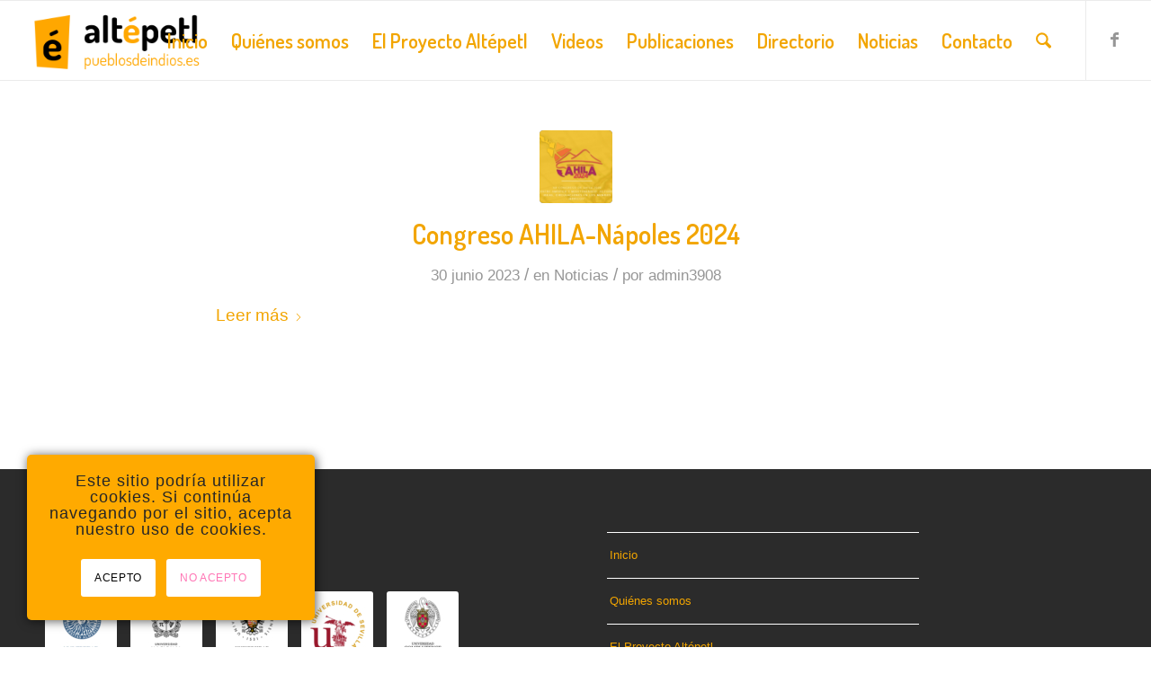

--- FILE ---
content_type: text/html; charset=utf-8
request_url: https://www.google.com/recaptcha/api2/anchor?ar=1&k=6LfRaT4eAAAAAJUNgBu0UJjA6QRQDTdLnu4V_FiO&co=aHR0cHM6Ly9wdWVibG9zZGVpbmRpb3MuZXM6NDQz&hl=es&v=N67nZn4AqZkNcbeMu4prBgzg&size=invisible&anchor-ms=20000&execute-ms=30000&cb=1ftreagq1udw
body_size: 48927
content:
<!DOCTYPE HTML><html dir="ltr" lang="es"><head><meta http-equiv="Content-Type" content="text/html; charset=UTF-8">
<meta http-equiv="X-UA-Compatible" content="IE=edge">
<title>reCAPTCHA</title>
<style type="text/css">
/* cyrillic-ext */
@font-face {
  font-family: 'Roboto';
  font-style: normal;
  font-weight: 400;
  font-stretch: 100%;
  src: url(//fonts.gstatic.com/s/roboto/v48/KFO7CnqEu92Fr1ME7kSn66aGLdTylUAMa3GUBHMdazTgWw.woff2) format('woff2');
  unicode-range: U+0460-052F, U+1C80-1C8A, U+20B4, U+2DE0-2DFF, U+A640-A69F, U+FE2E-FE2F;
}
/* cyrillic */
@font-face {
  font-family: 'Roboto';
  font-style: normal;
  font-weight: 400;
  font-stretch: 100%;
  src: url(//fonts.gstatic.com/s/roboto/v48/KFO7CnqEu92Fr1ME7kSn66aGLdTylUAMa3iUBHMdazTgWw.woff2) format('woff2');
  unicode-range: U+0301, U+0400-045F, U+0490-0491, U+04B0-04B1, U+2116;
}
/* greek-ext */
@font-face {
  font-family: 'Roboto';
  font-style: normal;
  font-weight: 400;
  font-stretch: 100%;
  src: url(//fonts.gstatic.com/s/roboto/v48/KFO7CnqEu92Fr1ME7kSn66aGLdTylUAMa3CUBHMdazTgWw.woff2) format('woff2');
  unicode-range: U+1F00-1FFF;
}
/* greek */
@font-face {
  font-family: 'Roboto';
  font-style: normal;
  font-weight: 400;
  font-stretch: 100%;
  src: url(//fonts.gstatic.com/s/roboto/v48/KFO7CnqEu92Fr1ME7kSn66aGLdTylUAMa3-UBHMdazTgWw.woff2) format('woff2');
  unicode-range: U+0370-0377, U+037A-037F, U+0384-038A, U+038C, U+038E-03A1, U+03A3-03FF;
}
/* math */
@font-face {
  font-family: 'Roboto';
  font-style: normal;
  font-weight: 400;
  font-stretch: 100%;
  src: url(//fonts.gstatic.com/s/roboto/v48/KFO7CnqEu92Fr1ME7kSn66aGLdTylUAMawCUBHMdazTgWw.woff2) format('woff2');
  unicode-range: U+0302-0303, U+0305, U+0307-0308, U+0310, U+0312, U+0315, U+031A, U+0326-0327, U+032C, U+032F-0330, U+0332-0333, U+0338, U+033A, U+0346, U+034D, U+0391-03A1, U+03A3-03A9, U+03B1-03C9, U+03D1, U+03D5-03D6, U+03F0-03F1, U+03F4-03F5, U+2016-2017, U+2034-2038, U+203C, U+2040, U+2043, U+2047, U+2050, U+2057, U+205F, U+2070-2071, U+2074-208E, U+2090-209C, U+20D0-20DC, U+20E1, U+20E5-20EF, U+2100-2112, U+2114-2115, U+2117-2121, U+2123-214F, U+2190, U+2192, U+2194-21AE, U+21B0-21E5, U+21F1-21F2, U+21F4-2211, U+2213-2214, U+2216-22FF, U+2308-230B, U+2310, U+2319, U+231C-2321, U+2336-237A, U+237C, U+2395, U+239B-23B7, U+23D0, U+23DC-23E1, U+2474-2475, U+25AF, U+25B3, U+25B7, U+25BD, U+25C1, U+25CA, U+25CC, U+25FB, U+266D-266F, U+27C0-27FF, U+2900-2AFF, U+2B0E-2B11, U+2B30-2B4C, U+2BFE, U+3030, U+FF5B, U+FF5D, U+1D400-1D7FF, U+1EE00-1EEFF;
}
/* symbols */
@font-face {
  font-family: 'Roboto';
  font-style: normal;
  font-weight: 400;
  font-stretch: 100%;
  src: url(//fonts.gstatic.com/s/roboto/v48/KFO7CnqEu92Fr1ME7kSn66aGLdTylUAMaxKUBHMdazTgWw.woff2) format('woff2');
  unicode-range: U+0001-000C, U+000E-001F, U+007F-009F, U+20DD-20E0, U+20E2-20E4, U+2150-218F, U+2190, U+2192, U+2194-2199, U+21AF, U+21E6-21F0, U+21F3, U+2218-2219, U+2299, U+22C4-22C6, U+2300-243F, U+2440-244A, U+2460-24FF, U+25A0-27BF, U+2800-28FF, U+2921-2922, U+2981, U+29BF, U+29EB, U+2B00-2BFF, U+4DC0-4DFF, U+FFF9-FFFB, U+10140-1018E, U+10190-1019C, U+101A0, U+101D0-101FD, U+102E0-102FB, U+10E60-10E7E, U+1D2C0-1D2D3, U+1D2E0-1D37F, U+1F000-1F0FF, U+1F100-1F1AD, U+1F1E6-1F1FF, U+1F30D-1F30F, U+1F315, U+1F31C, U+1F31E, U+1F320-1F32C, U+1F336, U+1F378, U+1F37D, U+1F382, U+1F393-1F39F, U+1F3A7-1F3A8, U+1F3AC-1F3AF, U+1F3C2, U+1F3C4-1F3C6, U+1F3CA-1F3CE, U+1F3D4-1F3E0, U+1F3ED, U+1F3F1-1F3F3, U+1F3F5-1F3F7, U+1F408, U+1F415, U+1F41F, U+1F426, U+1F43F, U+1F441-1F442, U+1F444, U+1F446-1F449, U+1F44C-1F44E, U+1F453, U+1F46A, U+1F47D, U+1F4A3, U+1F4B0, U+1F4B3, U+1F4B9, U+1F4BB, U+1F4BF, U+1F4C8-1F4CB, U+1F4D6, U+1F4DA, U+1F4DF, U+1F4E3-1F4E6, U+1F4EA-1F4ED, U+1F4F7, U+1F4F9-1F4FB, U+1F4FD-1F4FE, U+1F503, U+1F507-1F50B, U+1F50D, U+1F512-1F513, U+1F53E-1F54A, U+1F54F-1F5FA, U+1F610, U+1F650-1F67F, U+1F687, U+1F68D, U+1F691, U+1F694, U+1F698, U+1F6AD, U+1F6B2, U+1F6B9-1F6BA, U+1F6BC, U+1F6C6-1F6CF, U+1F6D3-1F6D7, U+1F6E0-1F6EA, U+1F6F0-1F6F3, U+1F6F7-1F6FC, U+1F700-1F7FF, U+1F800-1F80B, U+1F810-1F847, U+1F850-1F859, U+1F860-1F887, U+1F890-1F8AD, U+1F8B0-1F8BB, U+1F8C0-1F8C1, U+1F900-1F90B, U+1F93B, U+1F946, U+1F984, U+1F996, U+1F9E9, U+1FA00-1FA6F, U+1FA70-1FA7C, U+1FA80-1FA89, U+1FA8F-1FAC6, U+1FACE-1FADC, U+1FADF-1FAE9, U+1FAF0-1FAF8, U+1FB00-1FBFF;
}
/* vietnamese */
@font-face {
  font-family: 'Roboto';
  font-style: normal;
  font-weight: 400;
  font-stretch: 100%;
  src: url(//fonts.gstatic.com/s/roboto/v48/KFO7CnqEu92Fr1ME7kSn66aGLdTylUAMa3OUBHMdazTgWw.woff2) format('woff2');
  unicode-range: U+0102-0103, U+0110-0111, U+0128-0129, U+0168-0169, U+01A0-01A1, U+01AF-01B0, U+0300-0301, U+0303-0304, U+0308-0309, U+0323, U+0329, U+1EA0-1EF9, U+20AB;
}
/* latin-ext */
@font-face {
  font-family: 'Roboto';
  font-style: normal;
  font-weight: 400;
  font-stretch: 100%;
  src: url(//fonts.gstatic.com/s/roboto/v48/KFO7CnqEu92Fr1ME7kSn66aGLdTylUAMa3KUBHMdazTgWw.woff2) format('woff2');
  unicode-range: U+0100-02BA, U+02BD-02C5, U+02C7-02CC, U+02CE-02D7, U+02DD-02FF, U+0304, U+0308, U+0329, U+1D00-1DBF, U+1E00-1E9F, U+1EF2-1EFF, U+2020, U+20A0-20AB, U+20AD-20C0, U+2113, U+2C60-2C7F, U+A720-A7FF;
}
/* latin */
@font-face {
  font-family: 'Roboto';
  font-style: normal;
  font-weight: 400;
  font-stretch: 100%;
  src: url(//fonts.gstatic.com/s/roboto/v48/KFO7CnqEu92Fr1ME7kSn66aGLdTylUAMa3yUBHMdazQ.woff2) format('woff2');
  unicode-range: U+0000-00FF, U+0131, U+0152-0153, U+02BB-02BC, U+02C6, U+02DA, U+02DC, U+0304, U+0308, U+0329, U+2000-206F, U+20AC, U+2122, U+2191, U+2193, U+2212, U+2215, U+FEFF, U+FFFD;
}
/* cyrillic-ext */
@font-face {
  font-family: 'Roboto';
  font-style: normal;
  font-weight: 500;
  font-stretch: 100%;
  src: url(//fonts.gstatic.com/s/roboto/v48/KFO7CnqEu92Fr1ME7kSn66aGLdTylUAMa3GUBHMdazTgWw.woff2) format('woff2');
  unicode-range: U+0460-052F, U+1C80-1C8A, U+20B4, U+2DE0-2DFF, U+A640-A69F, U+FE2E-FE2F;
}
/* cyrillic */
@font-face {
  font-family: 'Roboto';
  font-style: normal;
  font-weight: 500;
  font-stretch: 100%;
  src: url(//fonts.gstatic.com/s/roboto/v48/KFO7CnqEu92Fr1ME7kSn66aGLdTylUAMa3iUBHMdazTgWw.woff2) format('woff2');
  unicode-range: U+0301, U+0400-045F, U+0490-0491, U+04B0-04B1, U+2116;
}
/* greek-ext */
@font-face {
  font-family: 'Roboto';
  font-style: normal;
  font-weight: 500;
  font-stretch: 100%;
  src: url(//fonts.gstatic.com/s/roboto/v48/KFO7CnqEu92Fr1ME7kSn66aGLdTylUAMa3CUBHMdazTgWw.woff2) format('woff2');
  unicode-range: U+1F00-1FFF;
}
/* greek */
@font-face {
  font-family: 'Roboto';
  font-style: normal;
  font-weight: 500;
  font-stretch: 100%;
  src: url(//fonts.gstatic.com/s/roboto/v48/KFO7CnqEu92Fr1ME7kSn66aGLdTylUAMa3-UBHMdazTgWw.woff2) format('woff2');
  unicode-range: U+0370-0377, U+037A-037F, U+0384-038A, U+038C, U+038E-03A1, U+03A3-03FF;
}
/* math */
@font-face {
  font-family: 'Roboto';
  font-style: normal;
  font-weight: 500;
  font-stretch: 100%;
  src: url(//fonts.gstatic.com/s/roboto/v48/KFO7CnqEu92Fr1ME7kSn66aGLdTylUAMawCUBHMdazTgWw.woff2) format('woff2');
  unicode-range: U+0302-0303, U+0305, U+0307-0308, U+0310, U+0312, U+0315, U+031A, U+0326-0327, U+032C, U+032F-0330, U+0332-0333, U+0338, U+033A, U+0346, U+034D, U+0391-03A1, U+03A3-03A9, U+03B1-03C9, U+03D1, U+03D5-03D6, U+03F0-03F1, U+03F4-03F5, U+2016-2017, U+2034-2038, U+203C, U+2040, U+2043, U+2047, U+2050, U+2057, U+205F, U+2070-2071, U+2074-208E, U+2090-209C, U+20D0-20DC, U+20E1, U+20E5-20EF, U+2100-2112, U+2114-2115, U+2117-2121, U+2123-214F, U+2190, U+2192, U+2194-21AE, U+21B0-21E5, U+21F1-21F2, U+21F4-2211, U+2213-2214, U+2216-22FF, U+2308-230B, U+2310, U+2319, U+231C-2321, U+2336-237A, U+237C, U+2395, U+239B-23B7, U+23D0, U+23DC-23E1, U+2474-2475, U+25AF, U+25B3, U+25B7, U+25BD, U+25C1, U+25CA, U+25CC, U+25FB, U+266D-266F, U+27C0-27FF, U+2900-2AFF, U+2B0E-2B11, U+2B30-2B4C, U+2BFE, U+3030, U+FF5B, U+FF5D, U+1D400-1D7FF, U+1EE00-1EEFF;
}
/* symbols */
@font-face {
  font-family: 'Roboto';
  font-style: normal;
  font-weight: 500;
  font-stretch: 100%;
  src: url(//fonts.gstatic.com/s/roboto/v48/KFO7CnqEu92Fr1ME7kSn66aGLdTylUAMaxKUBHMdazTgWw.woff2) format('woff2');
  unicode-range: U+0001-000C, U+000E-001F, U+007F-009F, U+20DD-20E0, U+20E2-20E4, U+2150-218F, U+2190, U+2192, U+2194-2199, U+21AF, U+21E6-21F0, U+21F3, U+2218-2219, U+2299, U+22C4-22C6, U+2300-243F, U+2440-244A, U+2460-24FF, U+25A0-27BF, U+2800-28FF, U+2921-2922, U+2981, U+29BF, U+29EB, U+2B00-2BFF, U+4DC0-4DFF, U+FFF9-FFFB, U+10140-1018E, U+10190-1019C, U+101A0, U+101D0-101FD, U+102E0-102FB, U+10E60-10E7E, U+1D2C0-1D2D3, U+1D2E0-1D37F, U+1F000-1F0FF, U+1F100-1F1AD, U+1F1E6-1F1FF, U+1F30D-1F30F, U+1F315, U+1F31C, U+1F31E, U+1F320-1F32C, U+1F336, U+1F378, U+1F37D, U+1F382, U+1F393-1F39F, U+1F3A7-1F3A8, U+1F3AC-1F3AF, U+1F3C2, U+1F3C4-1F3C6, U+1F3CA-1F3CE, U+1F3D4-1F3E0, U+1F3ED, U+1F3F1-1F3F3, U+1F3F5-1F3F7, U+1F408, U+1F415, U+1F41F, U+1F426, U+1F43F, U+1F441-1F442, U+1F444, U+1F446-1F449, U+1F44C-1F44E, U+1F453, U+1F46A, U+1F47D, U+1F4A3, U+1F4B0, U+1F4B3, U+1F4B9, U+1F4BB, U+1F4BF, U+1F4C8-1F4CB, U+1F4D6, U+1F4DA, U+1F4DF, U+1F4E3-1F4E6, U+1F4EA-1F4ED, U+1F4F7, U+1F4F9-1F4FB, U+1F4FD-1F4FE, U+1F503, U+1F507-1F50B, U+1F50D, U+1F512-1F513, U+1F53E-1F54A, U+1F54F-1F5FA, U+1F610, U+1F650-1F67F, U+1F687, U+1F68D, U+1F691, U+1F694, U+1F698, U+1F6AD, U+1F6B2, U+1F6B9-1F6BA, U+1F6BC, U+1F6C6-1F6CF, U+1F6D3-1F6D7, U+1F6E0-1F6EA, U+1F6F0-1F6F3, U+1F6F7-1F6FC, U+1F700-1F7FF, U+1F800-1F80B, U+1F810-1F847, U+1F850-1F859, U+1F860-1F887, U+1F890-1F8AD, U+1F8B0-1F8BB, U+1F8C0-1F8C1, U+1F900-1F90B, U+1F93B, U+1F946, U+1F984, U+1F996, U+1F9E9, U+1FA00-1FA6F, U+1FA70-1FA7C, U+1FA80-1FA89, U+1FA8F-1FAC6, U+1FACE-1FADC, U+1FADF-1FAE9, U+1FAF0-1FAF8, U+1FB00-1FBFF;
}
/* vietnamese */
@font-face {
  font-family: 'Roboto';
  font-style: normal;
  font-weight: 500;
  font-stretch: 100%;
  src: url(//fonts.gstatic.com/s/roboto/v48/KFO7CnqEu92Fr1ME7kSn66aGLdTylUAMa3OUBHMdazTgWw.woff2) format('woff2');
  unicode-range: U+0102-0103, U+0110-0111, U+0128-0129, U+0168-0169, U+01A0-01A1, U+01AF-01B0, U+0300-0301, U+0303-0304, U+0308-0309, U+0323, U+0329, U+1EA0-1EF9, U+20AB;
}
/* latin-ext */
@font-face {
  font-family: 'Roboto';
  font-style: normal;
  font-weight: 500;
  font-stretch: 100%;
  src: url(//fonts.gstatic.com/s/roboto/v48/KFO7CnqEu92Fr1ME7kSn66aGLdTylUAMa3KUBHMdazTgWw.woff2) format('woff2');
  unicode-range: U+0100-02BA, U+02BD-02C5, U+02C7-02CC, U+02CE-02D7, U+02DD-02FF, U+0304, U+0308, U+0329, U+1D00-1DBF, U+1E00-1E9F, U+1EF2-1EFF, U+2020, U+20A0-20AB, U+20AD-20C0, U+2113, U+2C60-2C7F, U+A720-A7FF;
}
/* latin */
@font-face {
  font-family: 'Roboto';
  font-style: normal;
  font-weight: 500;
  font-stretch: 100%;
  src: url(//fonts.gstatic.com/s/roboto/v48/KFO7CnqEu92Fr1ME7kSn66aGLdTylUAMa3yUBHMdazQ.woff2) format('woff2');
  unicode-range: U+0000-00FF, U+0131, U+0152-0153, U+02BB-02BC, U+02C6, U+02DA, U+02DC, U+0304, U+0308, U+0329, U+2000-206F, U+20AC, U+2122, U+2191, U+2193, U+2212, U+2215, U+FEFF, U+FFFD;
}
/* cyrillic-ext */
@font-face {
  font-family: 'Roboto';
  font-style: normal;
  font-weight: 900;
  font-stretch: 100%;
  src: url(//fonts.gstatic.com/s/roboto/v48/KFO7CnqEu92Fr1ME7kSn66aGLdTylUAMa3GUBHMdazTgWw.woff2) format('woff2');
  unicode-range: U+0460-052F, U+1C80-1C8A, U+20B4, U+2DE0-2DFF, U+A640-A69F, U+FE2E-FE2F;
}
/* cyrillic */
@font-face {
  font-family: 'Roboto';
  font-style: normal;
  font-weight: 900;
  font-stretch: 100%;
  src: url(//fonts.gstatic.com/s/roboto/v48/KFO7CnqEu92Fr1ME7kSn66aGLdTylUAMa3iUBHMdazTgWw.woff2) format('woff2');
  unicode-range: U+0301, U+0400-045F, U+0490-0491, U+04B0-04B1, U+2116;
}
/* greek-ext */
@font-face {
  font-family: 'Roboto';
  font-style: normal;
  font-weight: 900;
  font-stretch: 100%;
  src: url(//fonts.gstatic.com/s/roboto/v48/KFO7CnqEu92Fr1ME7kSn66aGLdTylUAMa3CUBHMdazTgWw.woff2) format('woff2');
  unicode-range: U+1F00-1FFF;
}
/* greek */
@font-face {
  font-family: 'Roboto';
  font-style: normal;
  font-weight: 900;
  font-stretch: 100%;
  src: url(//fonts.gstatic.com/s/roboto/v48/KFO7CnqEu92Fr1ME7kSn66aGLdTylUAMa3-UBHMdazTgWw.woff2) format('woff2');
  unicode-range: U+0370-0377, U+037A-037F, U+0384-038A, U+038C, U+038E-03A1, U+03A3-03FF;
}
/* math */
@font-face {
  font-family: 'Roboto';
  font-style: normal;
  font-weight: 900;
  font-stretch: 100%;
  src: url(//fonts.gstatic.com/s/roboto/v48/KFO7CnqEu92Fr1ME7kSn66aGLdTylUAMawCUBHMdazTgWw.woff2) format('woff2');
  unicode-range: U+0302-0303, U+0305, U+0307-0308, U+0310, U+0312, U+0315, U+031A, U+0326-0327, U+032C, U+032F-0330, U+0332-0333, U+0338, U+033A, U+0346, U+034D, U+0391-03A1, U+03A3-03A9, U+03B1-03C9, U+03D1, U+03D5-03D6, U+03F0-03F1, U+03F4-03F5, U+2016-2017, U+2034-2038, U+203C, U+2040, U+2043, U+2047, U+2050, U+2057, U+205F, U+2070-2071, U+2074-208E, U+2090-209C, U+20D0-20DC, U+20E1, U+20E5-20EF, U+2100-2112, U+2114-2115, U+2117-2121, U+2123-214F, U+2190, U+2192, U+2194-21AE, U+21B0-21E5, U+21F1-21F2, U+21F4-2211, U+2213-2214, U+2216-22FF, U+2308-230B, U+2310, U+2319, U+231C-2321, U+2336-237A, U+237C, U+2395, U+239B-23B7, U+23D0, U+23DC-23E1, U+2474-2475, U+25AF, U+25B3, U+25B7, U+25BD, U+25C1, U+25CA, U+25CC, U+25FB, U+266D-266F, U+27C0-27FF, U+2900-2AFF, U+2B0E-2B11, U+2B30-2B4C, U+2BFE, U+3030, U+FF5B, U+FF5D, U+1D400-1D7FF, U+1EE00-1EEFF;
}
/* symbols */
@font-face {
  font-family: 'Roboto';
  font-style: normal;
  font-weight: 900;
  font-stretch: 100%;
  src: url(//fonts.gstatic.com/s/roboto/v48/KFO7CnqEu92Fr1ME7kSn66aGLdTylUAMaxKUBHMdazTgWw.woff2) format('woff2');
  unicode-range: U+0001-000C, U+000E-001F, U+007F-009F, U+20DD-20E0, U+20E2-20E4, U+2150-218F, U+2190, U+2192, U+2194-2199, U+21AF, U+21E6-21F0, U+21F3, U+2218-2219, U+2299, U+22C4-22C6, U+2300-243F, U+2440-244A, U+2460-24FF, U+25A0-27BF, U+2800-28FF, U+2921-2922, U+2981, U+29BF, U+29EB, U+2B00-2BFF, U+4DC0-4DFF, U+FFF9-FFFB, U+10140-1018E, U+10190-1019C, U+101A0, U+101D0-101FD, U+102E0-102FB, U+10E60-10E7E, U+1D2C0-1D2D3, U+1D2E0-1D37F, U+1F000-1F0FF, U+1F100-1F1AD, U+1F1E6-1F1FF, U+1F30D-1F30F, U+1F315, U+1F31C, U+1F31E, U+1F320-1F32C, U+1F336, U+1F378, U+1F37D, U+1F382, U+1F393-1F39F, U+1F3A7-1F3A8, U+1F3AC-1F3AF, U+1F3C2, U+1F3C4-1F3C6, U+1F3CA-1F3CE, U+1F3D4-1F3E0, U+1F3ED, U+1F3F1-1F3F3, U+1F3F5-1F3F7, U+1F408, U+1F415, U+1F41F, U+1F426, U+1F43F, U+1F441-1F442, U+1F444, U+1F446-1F449, U+1F44C-1F44E, U+1F453, U+1F46A, U+1F47D, U+1F4A3, U+1F4B0, U+1F4B3, U+1F4B9, U+1F4BB, U+1F4BF, U+1F4C8-1F4CB, U+1F4D6, U+1F4DA, U+1F4DF, U+1F4E3-1F4E6, U+1F4EA-1F4ED, U+1F4F7, U+1F4F9-1F4FB, U+1F4FD-1F4FE, U+1F503, U+1F507-1F50B, U+1F50D, U+1F512-1F513, U+1F53E-1F54A, U+1F54F-1F5FA, U+1F610, U+1F650-1F67F, U+1F687, U+1F68D, U+1F691, U+1F694, U+1F698, U+1F6AD, U+1F6B2, U+1F6B9-1F6BA, U+1F6BC, U+1F6C6-1F6CF, U+1F6D3-1F6D7, U+1F6E0-1F6EA, U+1F6F0-1F6F3, U+1F6F7-1F6FC, U+1F700-1F7FF, U+1F800-1F80B, U+1F810-1F847, U+1F850-1F859, U+1F860-1F887, U+1F890-1F8AD, U+1F8B0-1F8BB, U+1F8C0-1F8C1, U+1F900-1F90B, U+1F93B, U+1F946, U+1F984, U+1F996, U+1F9E9, U+1FA00-1FA6F, U+1FA70-1FA7C, U+1FA80-1FA89, U+1FA8F-1FAC6, U+1FACE-1FADC, U+1FADF-1FAE9, U+1FAF0-1FAF8, U+1FB00-1FBFF;
}
/* vietnamese */
@font-face {
  font-family: 'Roboto';
  font-style: normal;
  font-weight: 900;
  font-stretch: 100%;
  src: url(//fonts.gstatic.com/s/roboto/v48/KFO7CnqEu92Fr1ME7kSn66aGLdTylUAMa3OUBHMdazTgWw.woff2) format('woff2');
  unicode-range: U+0102-0103, U+0110-0111, U+0128-0129, U+0168-0169, U+01A0-01A1, U+01AF-01B0, U+0300-0301, U+0303-0304, U+0308-0309, U+0323, U+0329, U+1EA0-1EF9, U+20AB;
}
/* latin-ext */
@font-face {
  font-family: 'Roboto';
  font-style: normal;
  font-weight: 900;
  font-stretch: 100%;
  src: url(//fonts.gstatic.com/s/roboto/v48/KFO7CnqEu92Fr1ME7kSn66aGLdTylUAMa3KUBHMdazTgWw.woff2) format('woff2');
  unicode-range: U+0100-02BA, U+02BD-02C5, U+02C7-02CC, U+02CE-02D7, U+02DD-02FF, U+0304, U+0308, U+0329, U+1D00-1DBF, U+1E00-1E9F, U+1EF2-1EFF, U+2020, U+20A0-20AB, U+20AD-20C0, U+2113, U+2C60-2C7F, U+A720-A7FF;
}
/* latin */
@font-face {
  font-family: 'Roboto';
  font-style: normal;
  font-weight: 900;
  font-stretch: 100%;
  src: url(//fonts.gstatic.com/s/roboto/v48/KFO7CnqEu92Fr1ME7kSn66aGLdTylUAMa3yUBHMdazQ.woff2) format('woff2');
  unicode-range: U+0000-00FF, U+0131, U+0152-0153, U+02BB-02BC, U+02C6, U+02DA, U+02DC, U+0304, U+0308, U+0329, U+2000-206F, U+20AC, U+2122, U+2191, U+2193, U+2212, U+2215, U+FEFF, U+FFFD;
}

</style>
<link rel="stylesheet" type="text/css" href="https://www.gstatic.com/recaptcha/releases/N67nZn4AqZkNcbeMu4prBgzg/styles__ltr.css">
<script nonce="zPLF0sXnofvQ3jrrU2DD1w" type="text/javascript">window['__recaptcha_api'] = 'https://www.google.com/recaptcha/api2/';</script>
<script type="text/javascript" src="https://www.gstatic.com/recaptcha/releases/N67nZn4AqZkNcbeMu4prBgzg/recaptcha__es.js" nonce="zPLF0sXnofvQ3jrrU2DD1w">
      
    </script></head>
<body><div id="rc-anchor-alert" class="rc-anchor-alert"></div>
<input type="hidden" id="recaptcha-token" value="[base64]">
<script type="text/javascript" nonce="zPLF0sXnofvQ3jrrU2DD1w">
      recaptcha.anchor.Main.init("[\x22ainput\x22,[\x22bgdata\x22,\x22\x22,\[base64]/[base64]/[base64]/[base64]/[base64]/[base64]/[base64]/[base64]/[base64]/[base64]/[base64]/[base64]/[base64]/[base64]\x22,\[base64]\\u003d\x22,\x22w4cew71sw41tw4w4w4DDtcOOTcKgfsKzwozCtsONwpR/QsOgDgzCnMK4w4rCucKxwr8MNVTCgEbCusOYND0Pw6PDrMKWHx3CgkzDpw9hw5TCq8OITAhAdWstwogEw7bCtDYsw7pGeMODwrAmw58qw5nCqQJGw6Z+wqPDullVEsKADcOBE0LDoXxXbMOxwqd3wpbCrilfwpF+wqY4f8Kdw5FEwobDvcKbwq0dUVTCtW/[base64]/DlMKSw7bCphB7woDCpjwGG8KJD8KFWcKqw7FCwqwvw7tVVFfCqsO8E33CvMKoMF19w7zDkjwiQjTCiMOuw7QdwrojOxR/UcOKwqjDmFDDusOcZsKBcsKGC8O0Ym7CrMORw4/DqSIZw5bDv8KJwpHDjSxTwpTCscK/[base64]/CqsK4HC5jVEnDpXbDlsKqwpLDojopw64xw6rDiR3DtcKAw7fCs1VJw7JUw6kZV8KIwoDDkT/DmlVqQ1dIwqDChRDDtDTCvCdcw7HCsgLCmHsUw50Jw6fDhDTClcKHUMKnwr3DisOPw4Y5Thpdw5txEsKZwp/CrUrCk8Kiw6szwpHCqMKzw6jCjQxBwqrDoglIGMO9HCJZwpfDosKnw47DvxxOWsOIDsOrw6Z1eMOBFV5sw48HTcOqw4B0w7Y0w7LCjWoXwqjDusKMw7jDjsOJAmktLMOFLjDDlUfDsTRlwpDClsK3wo3DjhbDmcKeDSjDvsKmwo/CnMOuSyHCok/CvHkzw7nDrMKVC8KXeMKvw6p7wrHDqMOGwrItw5XChcKcw5/CtRHDv0FMUsOrwqM+IGrCrsKww5fCncOKworCpX3CtMO1w4bCsjTDpcKow6HCssKXw7N+JF0QAMOtwocwwq1SL8OuLxsYR8KCLVPDt8OpB8Kew47CsQvCgx1Ubl9zwp3DgCE5U3/Cq8KmKSfDo8O+w69cA1/CjxXDscKlw7M2w6zDl8OkVx3CmsOQw5w0X8KnwprDjcKJEi8rakTDnCIsw4x/[base64]/w6rDuUIXwqTCusKGDWlpw7fDgsOIUsKKLjPDjAzCq04kwpd/SR/[base64]/Cg8Krw60yScORSALDg8Oqw70xwqvCnVDDisOUwqR4MTQRw6jDg8KawoB4JBgNwqrCrXjDo8ORUsKhwrnDsX9Kw5R5w5BFw7jCucKCwqUBWVzDoW/Diz/CsMOTTcK+wr5Nwr7Dm8OoeSfDqznDnjDDiEfDpMO/BsOhbsOiflLDocKlw7bChsOVDMK5w7vDv8O/VsKQGcKNHsOCw5luFsOOAcOvw6HCn8KAwpgzwqpEwrhQw5IHwqPDmsKEwovCgMKqc342FFoRXRdZw5g1w6fDq8Kww4bDn33DtsKsYzcgwqN6LVIAw6BTTRbCpj3CtydowpJ5w61Uwph0wpk8wqHDlgJUWsObw5XDnC9JwqrCi0bDs8KdU8Krw73DtMK/wpPDlsO9w4vDsD7ChHZQw5TCoWFdP8OFw60KwqbCrSzCuMKCZsKiwoDDoMODCMKuwqJvERHDp8OSPRx3B39dAGJ+OnLDgsOhcFE/w49qwp8pAjVLwpTDmMOHYXdaR8KlPGlHUAQNUMOCdsO6GcKgPMKXwoMnw7FJwpgzwqsRw6NkWj4LC3cpwrA8bDzDncK1w5NOwq7CiVDDrxfDscOIw4/Cgh7Cr8OMTcK0w4sBwqLCtnMaDCMCF8KTHDspNsOwF8K9SiLCiz/DkMKHAjx0wooOw49XwpDDlcOof14tacKnw4fCvD7DlwnCmcKpwpzCs3d5fQAXwpIkwqPCrkbDrWDCoSZbwoTCnWbDjVHCiQ/DrcOLw50Fw4p6NUTDqcKFwqlIw4kPHsKNw6LDj8ORwprCkQBhwrTCosKLIcOawprDscOUw5pQw7jCocKew54SwpPCjcOxw5xYw6TCvzYIw7TCmsKQw6J4w50Iw5Y7LMOxcBPDkWjDj8KiwoUXwpbDkMO3WB/CjMK9wrXClF5nKMKmw6RYwp7Ck8KMWMKaMjnCmwzCoi3DkWEtNsKLfDrCocKIwo9iwrI9bcOZwoTDtDHCtsODBV3DoCcaUMKyeMKQIUDCkhXCqWLDqANsOMK1wpXDsgRiOU5zDTJOUldow6I5LCHDmmrDmcKMw5/[base64]/Cs8OjwqZewrnDmMO9wp/CrTxFSMOkwq/Dr8KTwrY0LUTDrsOIw7s5fcKgw6vCpMObw7/[base64]/fcKkUsOiJsKPw6fDg1czEcKeHMKqY1rCn3DDnFvCtH9tYFDCqyomw7LDkVHCiFgZQ8K/w63Dv8Ojw5vCgQF5JMOnDTwHwrIZw6zDmS/[base64]/Cp2kSGxXCo3jDlXPDkMK+w7LDn8Okwo57w4sDYUfDgwDCol3CgRDDsMOkw5hzDsKUwqhgesKvF8OsCsO/w7vCl8KWw7p7wqNiw7PDnBwRw4kXwp/DjDVbdsO0OMOQw7zDk8O0ZR0iwqHDhRtKcQhBMw/Cr8K1S8KEQy8tesOmXcKDw7DDrsOVw5TDvsOraHbCjsO3XsOvw67DlcOuZBnCr0Ytw4/Dg8KIWzLCvsOqwobChXTCmMO/KcO1UsO2MMKdw4HCmsOUfsOLwo1Pw6lHIcKww4xowp8tS1ZDwpN5w4HDtMOXwqxFwp/DqcOhw75Fw5LDgUHDlsONwrzDl3pTRsKpw7/Dh3hlw4E5WMOYw6MAIMKVEG9dw6gdesObOzolw4I7w4htwo1fTRsACEXDrMKIeV/CuxMkwrrDrsK9w67CqGLDlGLDmsKKw6k/wp7Cnm9RX8Onw5sWwoXCnTDDm0fDrcO0w5PDmg3CmMOfwrXDm0PDscOEworClsKVwp3DtQctRsKIw58Kw6fCvMO0WW7CtMOwV37DgA7DnAVywpXDoQbDrlbDvMKNNm3CksKfw7tITsOPDDIXYi/Cr3dtwqlOCRzDs1HDp8Otwr4ywp9Dw7R8HsOawpQ+GcKPwosIchYYw5LDkMOKOMOjRSB9wq1UX8KIwo5aYiZYw5TCm8Oew4BrZ1/[base64]/DpsKxwogTOg3CuSgTw4LDksKBasOyIAjDtAELw6FCwokucsOSJMOSw7zCjcOKwppfRQpbNHzDoBnDrQPDmMO8w7wdFsO8wp/Di0ZoO3/Dg2jDvsK0w4fDowohw6PCtcOaHsO6c0MIw7PDk0Fewo0xbMOIwoXDs0DCr8KzwrV5MsOkw5XCoBrDjwHDvMK+DHdvw5kgbTZwRcKew6w5HiLDgMOwwq8Qw7XDscK/GhE/wrZBw4HDl8OIbSp0UcKRIxR8w7s0wqjDrw4WPMK5wr0QJ2ACDWsfYRgww7Vie8ObKsKpWC/[base64]/CqMOEw7zDq34JZMKlw7gXwp9qbMOjfjXDtMOsP8KNIGTCvsKzwqEZwokBA8KHwpTCiwcfw7rDr8OUKB3CqRxhw4JNw63Co8O2w5gxwp/[base64]/[base64]/QAXDo8OIw47CkHd/[base64]/[base64]/[base64]/[base64]/DtsO9w45xc8K4w4LDtsKmw57Cth45wqdcZAZ4Z3xIw6hMwrtRwohGJsKjPcOcw4LDmht3CcOnwpjCicOXYgIKw6HCpw3DtXXDtkLCv8KdQSB7F8OoQsOWw4Bkw5zCiXHCisO8w5bCkcOfw4gXempcLMOPcwvCqMOINg0Mw70Fwo/Dq8KHw77CoMOpwpzCtywlw6DCvMKlwopDwrHDmABLwr3Du8Ktw6tTwpQbLsKWH8OOw5bDiVtxUBZlw5TDusKawobClHnDolHCvQzCiGLCoR7CmwodwoImBQzCp8OWwp/Ck8KkwplKJx/Cq8OFw4/DtU98JMKsw6fDojhCwrwrH1oBw50vLmrCmXURwqskFH5FwonCsFw5wpZECMKydgLDqHPChsOLw57Dl8KaK8KSwpQ7wrnCusKUwrZLDsOzwr/DmcKEFcK2JCzDnMORDS/DoUtvHcKmwrXCusOyQcKpa8K8w43DmR3DgBTDtwHCpAHCgcOBEzQLw7tzw6HDuMK0BEDDp3PCvTk2wqPClsKTNsK/wrMXw7xwwq7ClcKPdcO+G1PCicKVw5HDg1/CnmzDtcKfw5BtBcOJalMbFcKFNMKOF8KYMlEFRsK2wpx1FXnCjMKcRcOPw7k+wppOR3ZNw4FiwrLDu8K1a8Ktwrglw7PDscKFwpTDk1oGQMKqwo3Dt17CmsO0woINw5h1wq7CtsKIw7rDjC08w4tMwppJw5/CnxLDmXpbR3gENsKKwqICfMOhw7LDsWjDocOew4FWY8OkdSnCuMKxMDczSAcuwo5SwqBuMWnDiMOuJm3Dt8KPLl09wq5sCsOFw4XCiDnCjF7ClynDtsKhwqnCpcOBFcKNE1PDlykRw6AWbMKgwr8fw7NQDsO8N0HCrsK3c8Oaw5/DmsO/[base64]/wqBVwpIdw7x4S8K1ScOfw6DDocOgfMKkOCLCmjA0XsO0wqjDsMOjw6VUYMOoJMOowoPDjsO4d057wrzCjGrDh8ODAMOFwozDozrCqyxTTcO+Cgp9FsOow59pw5E0wozCucOoEyJbw6XDmyHDpsOlLT94w6PDrTrCicKEw6HDs1jCiEU1HF/CmSw+UcOswpLDlgLCtMO8Fn3DqS0WLRdFUsKjU2jCg8O6wpBYwr4Nw45pLsKKwpPDksOowqjDlEPClUQ+fsKhOsOII2DCi8OUOQMNbsOvdzhWOxLDosOVwq3DgWTDj8OPw4YWw5BJw7oZw5UIUkjCrMOnF8KiEsOCKMKmYsKNwp0kwpFFfRFef0w+wofDhn/DqDl4wqPCgMKrXAk2ZgDDn8OKQD9AL8KuDmHCqMKCEiUNwrhawqjCnMOEV1TChS3CksKDwqrCmMKlJzzCqW7DhV3Cs8OCHGHDtBomLgzDqTUSw47DhMOdXAvCuQULw5rCk8Ksw6vCg8O/SCRNUCU9K8KiwoFWF8OzEWRyw6AHw7fCjC/DjsOlwqo3WXxZw51mw4pGw4rDuBfCqcOjw5s9wrRww5vDlnNFZGTDhj7Cqmp+ISYeU8O3wp1UU8OYwprCk8KyDMOawpPDlsOvExQIFBPDqcKuw7Y5I0XDj0FjfxE8EMKKLDHCjMKow687QToZYg7DucKoUMKFGcK+wrvDsMOjHGDCgGnDuj0Bw67DhsO6QWnCpXMgOm/[base64]/w6lBHDhod19lYFhjOF/[base64]/w5jDiCsYKcKnw6vDlMKgX8Okw7oAw7PDrMKQw5LDisO1woHDiMOsDAMNHjQSw79PKMO0MMK1ewxAdD1Jw7rDucOmwqVxwprDqSkRwrlIwr7CogfClBB+wq3DuQzDhMKARSgPXxTDosK4NsO/w7cIKcO/w7bCmgbCqMK1DcOlIiPDkVIbw4jCsTHDg2U2b8OMwr/DqwzCtcOqO8KmVG0EccKzw7wlLi7CiSjChStsfsOiSsOjw5PDhgzDqsOnYCDDsAzDmVhlW8K7worDgw3CuRPDl0/[base64]/[base64]/DuArDpnhyM8OkUMOvUidswq0lZsKFMMK9dwdsNXHDoF7Dh0rCmDPDhcOJQ8OtwrnDtSVHwosdYsKJMjbCp8OSw7R7YBFJw4YDw5pgbsO3woc8MnbDmxh8woNjwoQ+Vn8bw4zDp8OpdV7CmyfChMKMWcKZN8KAJS5DfcK4w6jCmcO0w4hzVcKywqpXUwpAdB/DrMOWwqBtwo9oOcK8wrNGAUt5eSLDrx0swpbCvMK0w7XCvUtnw6QwUh7Cu8K7BWApwoXChsKoCi0UFT/DrMO4w5Z1wrbDqMO9V1klw4dsasOBbsKneCjDoQcrw5Z5wqvDlMK+FsKbXxIRw7LCqFZuw6LDlsOCwrnCiFwBOSDCtcKow7ZAD0tIIsKvTg92wppqwoM/[base64]/Cv8Ouwpkqwr7Dn8K8wrzCtsKpaTYswp7CtF/DnnI/[base64]/w47DnELDtcOpwrjDtcKOO8KtwqDDmSwWw7NsHcOww7nDh1kxaH/[base64]/DjWLDtDzCiHrDtMOzbgUUw4fDhhNZw5vCjcOiUQXDhcOpK8KqwpBSbMKKw4ZzbgDDgnjDs3zDqkoEwrV7w6N4R8Kjwr1MwqBbAEZewrDDuG/[base64]/Cr8KrwonDoFBfDBrDt8OEwroDw5TDicOOw67DmSTCgjsdRxscEMKYwqxIZsOew77Ci8KFZcO/AMKnwqoQwp7Dj1nCssKieGhjBQvDsMK2V8OFwq7DnsK9awLChAjDsVkww6/[base64]/Cp3dMeFUeMFHCgsKgwodxw4ZJwqEmK8KQI8KpwrjDiwrCiB0Vw5l9LkzDuMKiwpBET2R5ecK4wokLacKEE0RZw7pBwphFCn7CjMOXw7LCn8OcGzoLw5bDo8KIwrzDmyzDo3nDqXrCvsOPwpJJw6M6w5/DghfCgG4MwrE2bhfDlcK0HjvDvsKlFyvCv8OMVsOPfDrDi8KDwqTCq2w/NMOaw4jCrgEtw6pcwqjDlFIKw4Q1QHl2bMK5wpRdw4MZw4E7EAVSw6Iww4V0SmQ5HMOqw7bDqVZDw4NlUBUXakTDosK3w51lZcOAMsOrBMO3HsKRw7XCoQ8rw6bCv8KUBcKcw7ZvL8O+UxJjAFAUwqdqwqRDOcOlNHvDhAIOCcOqwrLDmcKow4IKKT/DtMKvYHdLEMKGwrTDqsKow4PDpcOdwoXDo8OXwqXCm0pPbMK3wpUWKzEjw5rDojjDlcOxwo7DtMOIcsOqwofDr8KYwq/CiBE7wpwqc8Oywox4wqhwwoXDmcOXL2bDn3nCpjN2wroLGsOBwojDqcKDfMOkw7DDisKdw7MQNSXDksOiwprCtcOdPn7DqERrwqnDoDYAw7DCiHXCsGRZegdiXsOMYwdlVGzDkmHCrMOIwr3CisOYO3LClU3CnAA/UgjCtcOcw7Fow5ZfwqpXwot3bx7ClXnDj8O7UsOTOMKWcB06woTCgnlUwp7ConHDvcOwQ8OqSz/[base64]/DqsO/wrUsWMOXw64yVcKXwqREUcKgJUTCtMO2eyLCu8KoP3sFP8O9w5ZSQhlVJ0TCu8OKBBM6IDLCjEcXw57CqFRwwqzChQfDuCddw43Cl8OUZwfCu8O0dMKewrEjOsOowp9QwpVZwrfCrsKEwroSa1fDrMOADyhGwrPDrlRaHcOATQ7Du0tge3LDn8KdbV3CqcOcw7APwq/CpMKiD8OgejvDs8OPLFF8OVw8c8OhFEYjw75UBMOQw5nCqVh9LnXClgTCrgkRRsKhwqZeWRcScTPCoMKbw5IgBMKCeMOKZTVsw6ILwqvDnRLChcKcw5HDt8KAw4fDoxQhwq/CkW8Cwp/Do8KPTcKVw7fCn8KSVnTDgcK7T8K5LMKLw7NFB8OnNXDDr8OCVjfDv8Oaw7LDk8OmE8K4w47DqF/CnMOORcKtwqA2HCDDmsKQJcOowqZfwqt+wrYEOMKTeVdawqx0w4MmGMKSw7rDr1lZdMOSQDhBworDoMOZwpRbw6Jkw7o3woDCtsKSccOgDMKgwrV1wqPCqXfCncObTUpYZsOaP8KdeFBSXUPCg8OHXMKgw70sOcKBwq5/wptJwpFZZMKMwpTCg8O5wrVRP8KLf8KtdBrDmsO/worDn8KewprCoFlrPcKXwp/CnXIxw4nDgcOPNMOKw7vClsOtQnNFw7jCkyETwojClMK2XFkzVMK5ZhHDo8OSwrXDsB1WHMKYFjzDl8KwbyEIb8O2QUNWw7PCgUsWw4VjBljDucKUwrbDl8Otw6fDp8OjXMOKwpDCtcOIbsKPw4PDsMKMwpnDjloMPcO8w5PDucKPw6l/ChwPM8Oaw5/Cj0dTw6Z/wqPDr3VBwovDpU7CoMKmw6fDscOJwrPCh8KjQsKQBsKTccKfw6AIwrAzw4lww7/DisOFw6ctJsKjHFTDoAbCmi3CqcKEwp3Cq1/ChsKDTTBuJy/CpS/DqMOyHcKQeHzCpsKbKHw3VMKORFnCtsKdasOfw41vfnoRw5nDssKvwpvDmiQvwqLDisKYLsKzB8O+WjXDlmx1GArDo27CsifDsSkYwpIwIMKJw7VdCsKKQ8KGBcOywpATIS/Dm8KZw49wFMKGwptewr3CpxV+w4nCvmpfXSIEBEbCicOkwrZhw6PCtcOLwqdfwprCsRUpwoRTasKQPMOSTcKlw43Ci8KGB0fCuGEHw4ECwoY7w4UYw71FbcKcw5zChiEPG8OsHz7DjsKPKl/DhmhmZWzDlijDvWTDk8KYwqRIwqpJPCPCqSNSwobCncKFwqVNTsK0RT7DhyLChcORw6QEfsOtw6J1VMOAwpbCvMKiw43CrsK1wqVww7IwRcO/wpsVwqDCoB9VQMOQw53CjDxawrjCnMOHOgJDwqRQw6/CvcOowrsTPcKLwpoUwrnDicO+KMKaXcOfw7YIRDbCp8Opw51IehTChU3CoCYcw6rDqFN2wq3DhcO3E8KpEScTwqrDusKwBhLDvsO9KiHDixbDjG3DjH4zYsOMRsKGbsODwpQ4wrMRw6bDpMKWwq/ComrDk8Ovwrgkw67Dh1/DuklBKB0TFCbDgMKywoIED8OGwodTwqgCwoIHLsK+w67ChsOaVzJ2fMO/wpVEw7fCqCVBb8OkRXrClMOqNsKsTMOuw5RQwpBxXcOCNsOnEsOQw5rDscKhw5XDn8OcJjDCh8OxwpsmwpvDrllAwqNDwrXDvz8TwpPCvzliwoPDtsOPaS8iXMKNw4VpcX3DpUzCmMKpwqQ5w4bDo2XDssOPw50JYjQ/wpcYw5bCjsK2QMKWwrfDpMKjw7cfw5bCm8ORwoYVJ8KDwoMFw5TDliYJCQELw5DDjWN5w7HCjcKiH8OKwpMZM8OUcsOowr8OwrjDiMOpwq/DiD3DvQXDrg/DrQ7CmcKZRGLDscOIw7F8ZF3DqDbCmzfClhTCkDMvwp3DpcKPNGJFwr8ew6/DnMOFwrQ4FMKDYMKEw4dHwqR5RMKiw4DCkcOrwoNEQMOvTTrCsjXDkcK2Qk/CjhB8GMOZwqMgw5LDgMKjJS/CgA0fIMKEBsKVDxkSw4gwEsOwaMORRcO5wqFvwrpXfMONw5YtPgwwwqdzU8Knw51jwrl2w6DDsG5QL8Oywoc4w7wZw47CusOXwrPDhcOER8KVASsswrM+UMOewozDsBPCoMO3w4PCv8OiVFzDnTDDv8O1dMOvFH0hBXoQw7jDgMOfw5AHwq9AwqtBw5huf1ZHODQxwq/CtDZyGMOXwojCnsKUQyLDgcKMX2c6woJ4ccOnwobDpcKjw4ATCT4IwqBNJsKuDR/Cn8KUwp17wo3CjsOFFMOnIcOpSsO6OMKZw4TDusODwoDDihfCisOqYcKUwpogOSzDjhzCnMKhw7PCp8KlwoHCknbCl8KpwqomTMK+Q8KWXnhVw5lbw59fRF4yLsOzYSHDtR3Cn8OsbirCojLDuUEKD8OAwpbChMObw4h0w6IVw7FGUcOxY8KHaMKhwqkAasKfwpQ/KQfCh8KbVcKJwo3Cs8OiMsKqAAjCs1Jow49pcRnCqjUFCMKpwo3Dg0/[base64]/[base64]/[base64]/CscKZanbCqErDhMO6e8Ojw4fCmUNxw4EIIcKPYRBXdsOhw4s7wo7DjmFFScKKDjRnw4TDqcKCwrTDicK1wr/CgcKlw7UMHsOjw5B1wqDCgsOUK1ERw7bDvMKxwp3CuMKiQ8KBw4Y4CHI8w44OwqRSAn9dw784J8K2wrw0JjbDiSRyaVbCgcK3w4jDo8OLw55pbGPDozjDqzvDlsOnPifCjQDCvsO7wotuwq/DnsKsYcKfwrcZNRVcwqfDjMKYXD5dPsOHc8OrfEfCkMOUwoM5SMOWBD4gw5/[base64]/CnMKLRMOHSmBRB2DDjcK6HC5BZGBvBMKlVnDDjMO+DcKpMcOawp7Dl8OrXQfCgWZHw7DDiMOAwpbCjMO7RBbDrH/[base64]/[base64]/Ds0ouw5VVw4F+woXCuHQDDkx0wo5dw4zCqMKbaU4fdsOgwp4hG2p6w7F/w5s9P1Y9wp3CiHrDgXM9acKgahHCksObOkN/NGLDpsOUwrrDjDMJVMOGw4vCqTEMWnzDjTPDplMOwpBwIcK/w5LCmsKUCX0Xw4zCsj3DlBNlwpd/w5zCsUNKYQYXw6LCnsKyd8KdDzjCi0vDkMKgwrnCrG5DbMKlSm7DkCbCgcOzw7dsGWzCgMKzfkcfATrChMOIw51iwpHDjsOvw5vDrsOqw7jDv3DCgks3XFwQw7bDuMO5Dz3CnMOiwrFaw4TDj8Ojwp3DkcKww5jCs8K0w7fCm8OfS8OaacKXw4/CsSZqwq3Cg29sJcOIJjBlIMOAw5sPw4hgw5jCocKUd0RQwokAUMOHwqx8w7LCgVPCo03CuEk5wofCglpow4ZLF2TCsknDvcOcPMOEWjcsd8KxbsO/L33DkRLCpsKPIT/Dm8O+wovChwsIRcOvQ8OXw4snUcOYw5PCjAk9w6LCg8OAIh/DkhDCpcKvwpXDjybDqho4f8KLODzDlHHCtMOUw4BaYMKDMSo2WMO7w7LClzPDssKqBcOaw4vDrMKCwoF7Uz/CtnHDiS4Fw6hQwrPDjsKDw6DCtcKqw4/DuQV1csKZeksyX0XDuiYfwprDuE3CtUzChcKhwotsw5smBMKZeMOMTcKsw69HURHDicKKw7pVQ8ONQh/Cq8KvwonDsMO1CT3CuzgbS8Krw73DhGzCoG/CnxrCrcKBacOzw5Z7LsOddQ8/M8OKw7fDh8OcwptrCXDDmsOxw4PCmGDDiRbDiVk/MsODd8OFwoLClsORwobDug/Dl8KfWMKaXhjDi8OBwrN0Sz3DuEPDisKfUVZTw65SwrpOw6dWwrPCoMOoWMK0w6vDsMOJCAlzwop5w6YfM8KJN19dw41zwpvCu8KTIyxncsOow7fChsKawp7Crih8JcOpNMKYeScYV0PCoHgewrfDjcOBwqXCjsK+wpzDhsKowp0bwpbCqDIDwqI/PUUUd8Kxw7fChyrCuELDshxHw47DkcO0F3/DvQZ5eA/[base64]/ClHnDuMOQwoDCs8K0w63DiMKgw43Cs8Kjw6jDuAsyW3lQLsKmwr5KOCvCnyHCvR/Cs8OPAsKuw7wiZ8KpH8KDVcONU2doMsO7DUxtKzHCsx7Dlw1ALMOnw6DDlsOxw7MTFHrCkFw/wo3DlRPCmkZUwqHDg8K3SDrDgFXCi8O8NWbDvXDCr8OkI8OSRcOvw6XDgMKdwpsbw5zChcO0cA7CmT7CjWfCsFFNw5zDn2kbE2MCCMOPfMOow5DDv8KGBMOtwpACGsKuwr/DmsKQw47DncKhwrnCnz7Cgg/CpUl4Y1nDnDbCggXCrcOka8KMbU8GO3PCssOuH0vCs8Ouw5/DmsORExwWw6TDgyTDtcO/[base64]/CssOPLTZWw653w5nClX/[base64]/[base64]/DuMKzUcKkwpPDnsKaf8K0VMKFEMKWEcOJwpDCiG0xw6swwpM4w5/DjH7DuH7CmxXDo3LDmATDmAIHfEkuwpTCuQnDrsKGJwsxNivDrsKgeQPDpQ3DmwzCnsKow4vDsMKXJWXDjwojwq05w7B+wqJ5w75DaMKnN2puK1PCosKhw4l5w6EtEcOPwrF3w77CqFvClMKoM8Kvw6fCgMOwNcKuwo3DuMO8YMORZMKiw4zDm8Odwr8xw4UIwq/Dq3YcwrDCvQ3DiMKBw6NQw4PCoMOiUEnCjsOEOyvDnVvCi8KLJi3CqcOLw7fCqV1ywph/w7pUEMKsD0lzWCU8w5Ukwr7DuickU8OpPMONaMOpw4fCp8OKQCjCtcOzM8KUNsKtwrM/w6h9w6LDrcOjwqxJwq7DisONwpV2wqfCsHnCkhNdw4cwwqkCw4jDtStCdcKTw5zDnMOTb0wlQcKLw5NZw5DClHogw6TDocOvwqXCnMKEwoHCo8OoO8KmwqEawrgIwotlw57Cuh0Vw4rCoSTDsGvDsBMKdMOdwoxhw6MNFcKdwqHDu8KbSDbCpHxySx/Dr8OTPMK9w4XDn0PCjyISQcK+wqhTw5ZyazNiw5nCm8KLW8OmesKJwq5Pw6bDqTzDhMKEHBbDpl/DtsOmwqoyNWXDrRAewpozwrYCMGfCscOjw6pXcW3CoMKLExvDhEpLwrjCkCHDtEbDuBp7woXCphjCvytlBT5Iw4PCkiLDhcKMdAxwUcOKAwTCoMOvw7LDiijCqMKAZkQIw4RJwoBGcy/ChS/Di8O7w4slw7TCgTTDphtlwp/DvAVfMlUiwpgBwpLDqcOnw4cFw4ROT8Ozc1kyJQ5CRjPCrcKzw5gBwo8cw47Di8K0BsKqSMONGH3CvjLDscO5Sl4dA0QNw4pYET3Dn8OTYsKhwrbDpFTCi8OYwoLDjsKNwonDhCHCmsKxcVLDg8OewrvDrsK6wqjDkcO0IAHCh3PDiMO5w7rCkMOTccKRw5/Dql0lIwVGfcOoaRBnE8OsKcOaC1xVwq3CrMO5McKcX1k2w4bDnlQIwrocBcOvwp/CpXEkw7glEcK3w6jCl8OAw7rCoMK6IMK/azZkDivDuMOawqA6w4h0UnMFw6fCrljDpMKow53CjMK6wrvCm8OqwosKQ8KnBVzDqkLDvcKEw5paMcKJG2DCknnDisOXw47DtMKDfTfDlMKECXPDuFICW8ORwrTDksKPw4ktD0VVTWfDs8Ofw78GcMOtKlTDqMKlZm/Cr8Oow5xlScKABcKjfcKBK8K1woFpwrXCl10vwqRHw7PDvxZPwqHCtTo4wqTDrEpxBMONwrpQw7jDlkrCthsVwpzCr8Orw6nDn8Ksw5pDF11SQ1/CijdUS8KVUnvDmsK/[base64]/Co2AAEBhvw4vClj7Dl3krRgIKKjN1w5XDqThYUgpUJsO7w619w53DkMO3bsOgwqJ2AsKYOMK1WHhYw77DpzzDlMKgwqnCg2rDglrDqjI1Rz4jQAUzVcOuwp1mwoxAPjYTw4rCmjxAw5DChUlBwrUrBGDCmk4ww6fCh8KSw7FdTyfClX/Dj8KmFMKvwrXDtGA9DcKzwr3Dq8KLdEENwqjChMOpZcOawobDhgTDjmUKV8K6wp3DmMO2OsKywp1Ow700N2rCpMKEIARuCi/Cg3zDvsKkw5XCocOBw57Cr8OyTMKiwq3DpDjDoAvDiUIqwqrDo8KJU8K8A8K+RFofwpdswqgCWCPDmFNUw5fCixHCtWtawrvDqzHDiVh2w6DDgyo+w6hMwqzDiDjDryM5w4DDgX1cHm9WWl/[base64]/w4F9w4LDkcOCM0NjZcOlwpvDoMOqwoo7IB0bwp1UekfClwrDrMO5w4bCjcKSCMKuQBXChyktw4h4w7J4woTDkCHCrMKjPCvDq3vCvcKOw6rCuEXDlW/CoMOewploDgjCnEk6wppuw5FcwoZxIsOeHwtpw77ChcKuw6zCvTvCryvCvn/[base64]/ClMOVw5F6woHCjMK7Chh2wobCslvCtV5oIMO/[base64]/w5PCsFQZwoXCnxjDg3/[base64]/HjZUw5RzbsKfeBvDpcO3wqvCvRNAcMKqdxMVwrETw7PCqsOYL8KFW8Ozw4R3wpXCisK1w6XDp2MxRcOxwqhmw7vDsFU2wofCiGDCisOVw50jwo3DplTDt395woVsVsKLwq3ChGfDksO5wofDlcO0w50rJ8O4wpEHD8Kzc8KpaMKIwr3DsyNCw6xKRGUwBUxlVC/[base64]/CvTXDpcOdXVZmw6BAR3Iew73DmsOgw6Mlwo4Ew7McwpHDsgoIKFPCiWg+bsKSEsKcwrzDoCXCmjTCuSwyY8Krwr9VEDnCssOww4DCgyLCtcKIwpTCiltTKB7DtCTDh8KBwpl8w6XCr1FPw6/DhkMRw5XCmHwzMsK/S8KOCMKjwrhPw53Dr8OXAljDiBzDnSzCs13Dv1/CnkjChg7ClMKBBMKTHsK4McKDQH7DiCJ3wprCrTcxMBo3Fi7DtXjCkE7Cp8KyYGBsw6dXwp5Yw4rDucOIel42w4/[base64]/KcKcwrLClwx5w49ffMKvMcK8w6Nsw6JSf8KgHsKgecOUcMKBw7s8fWvCqULDjMOgwqTDisOobcK+w6DDncKOw71aH8K1N8O5w5Auwqdow5dWwrIjwrzDr8O5w6/Dtk1jA8KfK8Kmw6VuwozCpMKYw7gBQnIEw4HCu11JX1nCm0MdTcKkwroDw4zCjBhtw7zCvifDh8KPwrbDi8KYwo7CpcKPwoAXSsKDGHzCjcOiOMOqWcOZwoVaw6zDjmt9wrPDoUYtw4nDqEUhW0rDpxTDscK1wqnCtsOFw7VuTwpcw5/Dv8KOXsKdwoNfwo/Cu8Ouw5/[base64]/DpkTDlHnCsMKuw7Vdw4h8wrRraynCgMOgwrrDtsOgw4fCgX7Ch8Kzw4NDfwIzwpwrw6cuTh/CosOew6hxw7pdLQrDgcK5esKhRgA/woh3K1HCksKpw57DucONYlPCniHChMOiYMKLC8Ktw5fCpsKxIkBQwpnClcKXAsK/[base64]/w6jCsjHDsDzCvyIBwr95OhHCvsOGwr3DjcKKUcOewpPClAHCixFdbVnCoDgMSXd5woPCscO/KcO+w5gNw7HCpFfCicOeNGjCnsOkwqrCpGsHw5dNwq3Ck3HDrMKWwq8LwoxoDQ3DtDrDjcOEw6A/w53CksKEwqDCi8K2OQc2wrvDiR9qPFHCisKbKMOVHcKHwqhQf8KaKsOJwosOc3ZfHg1Qw4TDqXLDoGJfPsOZYkfDs8KkHF7ClsKcP8OIw51ZXhzCtwRRK2TDhmMywo1GwpnDojUHw4oDFMKHd1F2OcO6w5BLwpBwUA1gP8O/w40beMKqYMKhU8Ouag3DosOkwqtQw4TDnsKPw6fDlcKDUwrChcOsDcKgLsKYXETDqSbDrsOAw5PCsMORw4VBw73DscOFw5HClMOZcEB7P8K/[base64]/Cu3PCtnfDmMKMw5BOex4GeHUrw5ZTw5I8w5how79cAGoNJEjCsQU4woJ4wohjwqHDj8OZw7HDtCXCpsK9SwXDhirDu8Klwop7wqs3TTrCoMKRAhk/[base64]/KGPDrMOLR8O0w4PCrig7b3RsLm0EJ1QTw4rDkD1/VsODw5fDrcKQw5bDjcOsY8OEwqPDrMOxw5LDnSljM8OXMhrCj8O/w50Uw4TDlMOHP8KaTQrDmwLCiDcww6vDksOMwqNAalB5JcO5NA/Cv8OawqTCpUptVcKVSC7Dpi5nw4/CqcOHXBrDiy0GwojCkljCvy5LfmrDlzl3O18DNcKow6jDnirDtcKxWWMlwoFpwoPDpUQ7HcKPGjPDuw01w4zCql1BUsKVw73CvSAQLCXCssK0bhsxJgnCmmx/wo11w6hpT3V/[base64]/aSUwwqd1w4pAwrfDjVhdHsK5VXwTSUDCucKjwpzDmUdowq0VA0cGABZtw7FWF2Mgw5ILw4YISkFywo/DlsO/w6zCnsKpw5ZOHsOmwo3CosK1CEHDqlPCjsOXBcOmesOWw4DDqsKnQSRebVHCpVMjEMOreMKcZ2s4XHZMwrdywqPDlMKBRCB1P8KZwqnCgsOmIsOiwoXDoMKuAWLDqh9mw5QkP0oow6Rfw7/DvcKBHsK5bxooacKRwp8beAZ6W2bCksOFw4EIwpLClAfDnFYTcmZNwr9HwrPCsMOtwoczwoPCnBrCssOZL8Omw7fCi8Offg3DnznDjsOsw7YFMRZdw6Bkwr1tw7XCln/DrQUnI8KaWS5Sw6/Cr27ChsKtCcO8CMORPMKxw5DChcK+w7BlVRlrw5LDssOAwrPDisKDw4wOY8K0W8OkwqxjwpvDgCLCmsKNw57DnQLDgEkkKwnDtMOPw4srw4rDnUDCi8OWZMOXKMK2w7vCs8Ogw595w4LCmQXCqcKpw5DComnCk8OED8O4MMOCVhLCpsKuTsKyIjdgw7Bbw7/DnQ7Do8Oyw5QTw6Ayci5yw5vDgcKrw6nDvsOWw4LCjMKNw5Zmw5tLE8OVVcONw5jCmsKCw5bDjcKiwpgLw4/DoyhhZmt1c8Opw7kUw5XCsnPDmAfDpcOdwrXDjBTCoMKYwohYw5jDh0rDpDsmw7x4NsKeXMKCUljDs8KKwpkQCMKFSR8Bb8KYwqRJw6vClB7Dg8OPw7Y4DGg7w4sWRmhEw4R3Z8OgDDXDmMO9RzXDg8K2SsOvYyjCkCLDs8OIw7/[base64]/CtmXDkVIfwoRhUsKhw5nCiMOhHRAgbMOaw7vCrF40WMOrw47Cu1vDrMK/w6siY3tDw6DDiHHCrsKQw4oqw47Dq8OjwrrDj0IBcGbCh8KXGcKFwpjCqsKcwqQwwozDtsKbGU/Ds8K3Uw/Cn8KOVC/CsAPCnsOrdDfCtT/DiMKBw552BcK4HcKIN8KEXgLDsMOsFMOrFsOWGsKgw6jCmsO+a05ewpjDjMOMVRXCmMOCH8O5JcOxwrk5wqdlcsORw5XDicOJPcOzEXDCtn/ClMOVw6sGwptUw7l1w6HChgfDkzXCjSLCjSPDgsOXCMOIwqnCt8K0wqDDmsOfw6nDvmk7N8OEIXDDlARswoXCuU1qw5NaEW7DpxvClnzCh8ODW8OMVsKYQsOmNhxZPy4FwqRBTcKFwr7ChCElw5k/wpHDqcK8WMOGwoRXw6vCgBvCiCwOAjnDgVfCiSw/w7VHwrl9Yl7CrcOiw77Cn8KSw4Mvw7fDoMOQw6Rjw60tTcK6C8OkE8KFQMOzw7/CqsOmw53Dk8KPAEE7CAlmwrjDisKEMUnCl2w4CsOkF8OSw5DClMKmJcO7W8K1wojDkMKYwq/[base64]/DmWA1w6TCo39bw4HDsyQqwocnwrhZBG7CqMO6IMK2w74Pwq3CqMK5w7HChWrDpsOvZsKcw7fDkcKZXcKmw7LCrWjCmMOLEEbCv2EBYcOYwr3Cg8K6ITAiw7kEwocSAV0bUcKSwoPCpsKHw6/CtArCj8KGwolkFmzDvcOtZcKAwobCjSYXwoDCpMOxwoUwNcOpwoRoT8KLJwDCt8Okfg/CnlbDiR/DqH7Cl8OHw5Mhw67DsBZyTSVCw7/Cn1TClyEmM3knVcOHVcKpd1bDiMOCMm8SfDrDmWzDlsO3wrs4wp7DlcOlwrIFw71qw4HCnxrCrMKBTUPDnVTCtW9Nw6bDjsKawrlVW8K/wpLColw4w4rCmcKJwoISw4LClGA6DMOIHj7DusKPIsOTwqI4w4E1RHnDr8OYFT7CqER5wokwQcOLwqDDvD/Cr8KuwpxYw5/DjhpwwrV3w7DDtCvCmAHDvMKRw4vDuinDkMKpw5rDs8ObwotGw5zDshYSYUhkw7pTPcO8c8KJLcOxwqZnfn/Co1vDkz7DscKHCG3DrcKcwoDChT8+w4HDoMOrPg3CsHwMbcKoYUXDungLWXJ3MsOtD3M5SGXDrVXCr2PCp8KXw5vDlcObYMOmHS7Ds8KhRkNRWMK3w7JyPjnDmn0GLsKMw73CrsOIZcOQwpzCil/DosOmw4gJwo7CowDCkcO5wo5gwr8UwqfDp8KcBcOKw6BgwrPDnnbDpQF6w6zDlwLCpgvDq8OEKMOWNcOwCkJSwrwIwqokwprDlCF/awQFwoZvDMKZM3pAwo/CmmUOPgnCrsOiQ8O4wokFw5jCrcOpU8O7w6bDqsKZYirChMKKYMObwqTDg1BWw44yw6rDjsOuVXIZw5jDuwEwwoPDpVHCgnsHfnbCusKvwqrCsC5zw6DDusKUDkdYwrHDrQokw6/CuUUBwqLCqsOVMMOHw4FHw68sG8OXEBLDr8O9HcKpbz/Dv34XPmJrGArDm0k9QXfDt8OhKGI5wpxvwp4RJ39oAcONwpbCu03Dm8OdWwPCrcKGcm0MwokMw6M3XMOnMMOnw6xFw5jClcOrw5lcwpVSwp9oEHnDiC/CsMOWORJsw4TChW/CssKdwpoPNcOcw4vCsiFxd8KbZX3Cq8ODXsOyw7R/[base64]/[base64]/CoMOGL8OWLijDg8O4fMK8PMKnwoHDnCAxJD/Dsnksw75/woDDj8KBQMKiSsKyMcOew7nDiMOewowlwrcLw6rDv2nCkh8yQUlrw7c0w6XClx9bTXgseBt4w68XXGVfLsKJwpDCnwrDihkBNcOewpljw4ETw7rDosOrw4FPGXjDq8OoEErCuBwVwqxsw7PCicO5ecOswrR3wpvDskIWHcKgw43DiFzCkkfCv8KCwohFwq9MdloGwq/[base64]\\u003d\x22],null,[\x22conf\x22,null,\x226LfRaT4eAAAAAJUNgBu0UJjA6QRQDTdLnu4V_FiO\x22,0,null,null,null,0,[21,125,63,73,95,87,41,43,42,83,102,105,109,121],[7059694,213],0,null,null,null,null,0,null,0,null,700,1,null,0,\[base64]/76lBhn6iwkZoQoZnOKMAhnM8xEZ\x22,0,0,null,null,1,null,0,1,null,null,null,0],\x22https://pueblosdeindios.es:443\x22,null,[3,1,1],null,null,null,1,3600,[\x22https://www.google.com/intl/es/policies/privacy/\x22,\x22https://www.google.com/intl/es/policies/terms/\x22],\x22TDWOXxDsTHemihD87OPP81rwf5pm8G+A4++GaSID87Q\\u003d\x22,1,0,null,1,1770104523007,0,0,[190],null,[173,96,151,230],\x22RC-wDNcLQ5YSg--kg\x22,null,null,null,null,null,\x220dAFcWeA7wZAr4bnjW0iJVS2mqcepbJOa-a9tabXFcB5UmC8ViZwroUTly0zFKSoo5D9vxz7ydy_GzJDoFhOdTc4ocjninF7DKGA\x22,1770187322992]");
    </script></body></html>

--- FILE ---
content_type: text/css
request_url: https://pueblosdeindios.es/wp-content/uploads/dynamic_avia/avia_posts_css/post-684.css?ver=ver-1769202066
body_size: -135
content:
#top .av-special-heading.av-ljiga3cx-dc57707bbabb0ae1e59de68767e06829{
padding-bottom:10px;
}
body .av-special-heading.av-ljiga3cx-dc57707bbabb0ae1e59de68767e06829 .av-special-heading-tag .heading-char{
font-size:25px;
}
.av-special-heading.av-ljiga3cx-dc57707bbabb0ae1e59de68767e06829 .av-subheading{
font-size:15px;
}

.avia-image-container.av-ljigem45-196e5c4d5fa2e50dff81b0419e8689c1 img.avia_image{
box-shadow:none;
}
.avia-image-container.av-ljigem45-196e5c4d5fa2e50dff81b0419e8689c1 .av-image-caption-overlay-center{
color:#ffffff;
}

